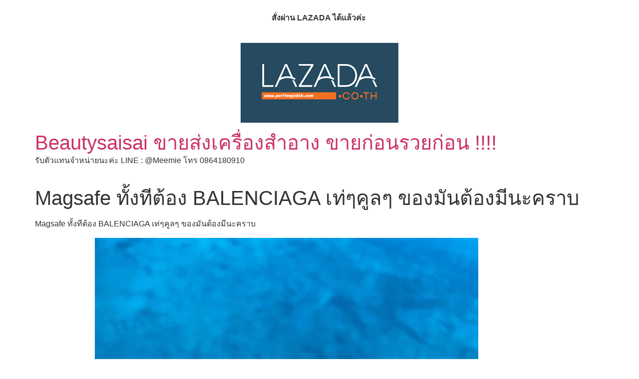

--- FILE ---
content_type: text/html; charset=UTF-8
request_url: https://beautysaisai.com/magsafe-%E0%B8%97%E0%B8%B1%E0%B9%89%E0%B8%87%E0%B8%97%E0%B8%B5%E0%B8%95%E0%B9%89%E0%B8%AD%E0%B8%87-balenciaga-%E0%B9%80%E0%B8%97%E0%B9%88%E0%B9%86%E0%B8%84%E0%B8%B9%E0%B8%A5%E0%B9%86-%E0%B8%82/
body_size: 14336
content:
<!doctype html>
<html lang="th" prefix="og: https://ogp.me/ns#">
<head>
	<meta charset="UTF-8">
	<meta name="viewport" content="width=device-width, initial-scale=1">
	<link rel="profile" href="https://gmpg.org/xfn/11">
	<script>window._wca = window._wca || [];</script>

<!-- Search Engine Optimization by Rank Math - https://rankmath.com/ -->
<title>Magsafe ทั้งทีต้อง BALENCIAGA เท่ๆคูลๆ ของมันต้องมีนะคราบ - Beautysaisai ขายส่งเครื่องสำอาง ขายก่อนรวยก่อน !!!!</title>
<meta name="description" content="Magsafe ทั้งทีต้อง BALENCIAGA เท่ๆคูลๆ ของมันต้องมีนะคราบ"/>
<meta name="robots" content="follow, index, max-snippet:-1, max-video-preview:-1, max-image-preview:large"/>
<link rel="canonical" href="https://beautysaisai.com/magsafe-%e0%b8%97%e0%b8%b1%e0%b9%89%e0%b8%87%e0%b8%97%e0%b8%b5%e0%b8%95%e0%b9%89%e0%b8%ad%e0%b8%87-balenciaga-%e0%b9%80%e0%b8%97%e0%b9%88%e0%b9%86%e0%b8%84%e0%b8%b9%e0%b8%a5%e0%b9%86-%e0%b8%82/" />
<meta property="og:locale" content="th_TH" />
<meta property="og:type" content="article" />
<meta property="og:title" content="Magsafe ทั้งทีต้อง BALENCIAGA เท่ๆคูลๆ ของมันต้องมีนะคราบ - Beautysaisai ขายส่งเครื่องสำอาง ขายก่อนรวยก่อน !!!!" />
<meta property="og:description" content="Magsafe ทั้งทีต้อง BALENCIAGA เท่ๆคูลๆ ของมันต้องมีนะคราบ" />
<meta property="og:url" content="https://beautysaisai.com/magsafe-%e0%b8%97%e0%b8%b1%e0%b9%89%e0%b8%87%e0%b8%97%e0%b8%b5%e0%b8%95%e0%b9%89%e0%b8%ad%e0%b8%87-balenciaga-%e0%b9%80%e0%b8%97%e0%b9%88%e0%b9%86%e0%b8%84%e0%b8%b9%e0%b8%a5%e0%b9%86-%e0%b8%82/" />
<meta property="og:site_name" content="Beautysaisai ขายส่งเครื่องสำอาง ขายก่อนรวยก่อน !!!!" />
<meta property="article:publisher" content="https://www.facebook.com/meemiewonder" />
<meta property="article:section" content="ไม่มีหมวดหมู่" />
<meta property="og:image" content="https://i0.wp.com/beautysaisai.com/wp-content/uploads/2022/10/image-1-34.jpg" />
<meta property="og:image:secure_url" content="https://i0.wp.com/beautysaisai.com/wp-content/uploads/2022/10/image-1-34.jpg" />
<meta property="og:image:width" content="768" />
<meta property="og:image:height" content="1024" />
<meta property="og:image:alt" content="Magsafe ทั้งทีต้อง BALENCIAGA เท่ๆคูลๆ ของมันต้องมีนะคราบ" />
<meta property="og:image:type" content="image/jpg" />
<meta property="article:published_time" content="2022-10-06T11:50:08+07:00" />
<meta name="twitter:card" content="summary_large_image" />
<meta name="twitter:title" content="Magsafe ทั้งทีต้อง BALENCIAGA เท่ๆคูลๆ ของมันต้องมีนะคราบ - Beautysaisai ขายส่งเครื่องสำอาง ขายก่อนรวยก่อน !!!!" />
<meta name="twitter:description" content="Magsafe ทั้งทีต้อง BALENCIAGA เท่ๆคูลๆ ของมันต้องมีนะคราบ" />
<meta name="twitter:site" content="@zhuangdetai" />
<meta name="twitter:creator" content="@zhuangdetai" />
<meta name="twitter:image" content="https://i0.wp.com/beautysaisai.com/wp-content/uploads/2022/10/image-1-34.jpg" />
<meta name="twitter:label1" content="Written by" />
<meta name="twitter:data1" content="ขายส่ง-ปลีกเครื่องสำอางค์ถูกกว่าสำเพ็งดอนเมือง2" />
<meta name="twitter:label2" content="Time to read" />
<meta name="twitter:data2" content="Less than a minute" />
<script type="application/ld+json" class="rank-math-schema">{"@context":"https://schema.org","@graph":[{"@type":"Organization","@id":"https://beautysaisai.com/#organization","name":"Beautysaisai \u0e02\u0e32\u0e22\u0e2a\u0e48\u0e07\u0e40\u0e04\u0e23\u0e37\u0e48\u0e2d\u0e07\u0e2a\u0e33\u0e2d\u0e32\u0e07 \u0e02\u0e32\u0e22\u0e01\u0e48\u0e2d\u0e19\u0e23\u0e27\u0e22\u0e01\u0e48\u0e2d\u0e19 !!!!","url":"https://beautysaisai.com","sameAs":["https://www.facebook.com/meemiewonder","https://twitter.com/zhuangdetai","https://instagram.com/meemiewonder/","https://www.pinterest.com/detaitee/%e0%b9%80%e0%b8%84%e0%b8%a3%e0%b8%ad%e0%b8%87%e0%b8%aa%e0%b8%b2%e0%b8%ad%e0%b8%b2%e0%b8%87%e0%b8%84-%e0%b8%9a%e0%b8%9a%e0%b8%84%e0%b8%a3%e0%b8%a1-%e0%b8%8b%e0%b8%8b%e0%b8%84%e0%b8%a3%e0%b8%a1-%e0%b9%81%e0%b8%9b%e0%b8%87%e0%b8%9e%e0%b8%9f-%e0%b9%81%e0%b8%9b%e0%b8%87%e0%b9%80%e0%b8%84%e0%b8%81/","https://www.youtube.com/channel/UCOVBwZDYwEnBgFLDr5Wnubg/videos"]},{"@type":"WebSite","@id":"https://beautysaisai.com/#website","url":"https://beautysaisai.com","name":"Beautysaisai \u0e02\u0e32\u0e22\u0e2a\u0e48\u0e07\u0e40\u0e04\u0e23\u0e37\u0e48\u0e2d\u0e07\u0e2a\u0e33\u0e2d\u0e32\u0e07 \u0e02\u0e32\u0e22\u0e01\u0e48\u0e2d\u0e19\u0e23\u0e27\u0e22\u0e01\u0e48\u0e2d\u0e19 !!!!","publisher":{"@id":"https://beautysaisai.com/#organization"},"inLanguage":"th"},{"@type":"ImageObject","@id":"https://i0.wp.com/beautysaisai.com/wp-content/uploads/2022/10/image-1-34.jpg?fit=768%2C1024&amp;ssl=1","url":"https://i0.wp.com/beautysaisai.com/wp-content/uploads/2022/10/image-1-34.jpg?fit=768%2C1024&amp;ssl=1","width":"768","height":"1024","inLanguage":"th"},{"@type":"WebPage","@id":"https://beautysaisai.com/magsafe-%e0%b8%97%e0%b8%b1%e0%b9%89%e0%b8%87%e0%b8%97%e0%b8%b5%e0%b8%95%e0%b9%89%e0%b8%ad%e0%b8%87-balenciaga-%e0%b9%80%e0%b8%97%e0%b9%88%e0%b9%86%e0%b8%84%e0%b8%b9%e0%b8%a5%e0%b9%86-%e0%b8%82/#webpage","url":"https://beautysaisai.com/magsafe-%e0%b8%97%e0%b8%b1%e0%b9%89%e0%b8%87%e0%b8%97%e0%b8%b5%e0%b8%95%e0%b9%89%e0%b8%ad%e0%b8%87-balenciaga-%e0%b9%80%e0%b8%97%e0%b9%88%e0%b9%86%e0%b8%84%e0%b8%b9%e0%b8%a5%e0%b9%86-%e0%b8%82/","name":"Magsafe \u0e17\u0e31\u0e49\u0e07\u0e17\u0e35\u0e15\u0e49\u0e2d\u0e07 BALENCIAGA \u0e40\u0e17\u0e48\u0e46\u0e04\u0e39\u0e25\u0e46 \u0e02\u0e2d\u0e07\u0e21\u0e31\u0e19\u0e15\u0e49\u0e2d\u0e07\u0e21\u0e35\u0e19\u0e30\u0e04\u0e23\u0e32\u0e1a - Beautysaisai \u0e02\u0e32\u0e22\u0e2a\u0e48\u0e07\u0e40\u0e04\u0e23\u0e37\u0e48\u0e2d\u0e07\u0e2a\u0e33\u0e2d\u0e32\u0e07 \u0e02\u0e32\u0e22\u0e01\u0e48\u0e2d\u0e19\u0e23\u0e27\u0e22\u0e01\u0e48\u0e2d\u0e19 !!!!","datePublished":"2022-10-06T11:50:08+07:00","dateModified":"2022-10-06T11:50:08+07:00","isPartOf":{"@id":"https://beautysaisai.com/#website"},"primaryImageOfPage":{"@id":"https://i0.wp.com/beautysaisai.com/wp-content/uploads/2022/10/image-1-34.jpg?fit=768%2C1024&amp;ssl=1"},"inLanguage":"th"},{"@type":"Person","@id":"https://beautysaisai.com/magsafe-%e0%b8%97%e0%b8%b1%e0%b9%89%e0%b8%87%e0%b8%97%e0%b8%b5%e0%b8%95%e0%b9%89%e0%b8%ad%e0%b8%87-balenciaga-%e0%b9%80%e0%b8%97%e0%b9%88%e0%b9%86%e0%b8%84%e0%b8%b9%e0%b8%a5%e0%b9%86-%e0%b8%82/#author","name":"\u0e02\u0e32\u0e22\u0e2a\u0e48\u0e07-\u0e1b\u0e25\u0e35\u0e01\u0e40\u0e04\u0e23\u0e37\u0e48\u0e2d\u0e07\u0e2a\u0e33\u0e2d\u0e32\u0e07\u0e04\u0e4c\u0e16\u0e39\u0e01\u0e01\u0e27\u0e48\u0e32\u0e2a\u0e33\u0e40\u0e1e\u0e47\u0e07\u0e14\u0e2d\u0e19\u0e40\u0e21\u0e37\u0e2d\u0e072","image":{"@type":"ImageObject","@id":"https://secure.gravatar.com/avatar/d7bb4e534473b472ce75ce5fcc37442a119e3e1bc30e5d1fd8b4dc52586c0282?s=96&amp;d=blank&amp;r=g","url":"https://secure.gravatar.com/avatar/d7bb4e534473b472ce75ce5fcc37442a119e3e1bc30e5d1fd8b4dc52586c0282?s=96&amp;d=blank&amp;r=g","caption":"\u0e02\u0e32\u0e22\u0e2a\u0e48\u0e07-\u0e1b\u0e25\u0e35\u0e01\u0e40\u0e04\u0e23\u0e37\u0e48\u0e2d\u0e07\u0e2a\u0e33\u0e2d\u0e32\u0e07\u0e04\u0e4c\u0e16\u0e39\u0e01\u0e01\u0e27\u0e48\u0e32\u0e2a\u0e33\u0e40\u0e1e\u0e47\u0e07\u0e14\u0e2d\u0e19\u0e40\u0e21\u0e37\u0e2d\u0e072","inLanguage":"th"},"sameAs":["http://beautysaisai.com/"],"worksFor":{"@id":"https://beautysaisai.com/#organization"}},{"@type":"BlogPosting","headline":"Magsafe \u0e17\u0e31\u0e49\u0e07\u0e17\u0e35\u0e15\u0e49\u0e2d\u0e07 BALENCIAGA \u0e40\u0e17\u0e48\u0e46\u0e04\u0e39\u0e25\u0e46 \u0e02\u0e2d\u0e07\u0e21\u0e31\u0e19\u0e15\u0e49\u0e2d\u0e07\u0e21\u0e35\u0e19\u0e30\u0e04\u0e23\u0e32\u0e1a - Beautysaisai \u0e02\u0e32\u0e22\u0e2a\u0e48\u0e07\u0e40\u0e04\u0e23\u0e37\u0e48\u0e2d\u0e07\u0e2a\u0e33\u0e2d\u0e32\u0e07 \u0e02\u0e32\u0e22\u0e01\u0e48\u0e2d\u0e19\u0e23\u0e27\u0e22\u0e01\u0e48\u0e2d\u0e19","datePublished":"2022-10-06T11:50:08+07:00","dateModified":"2022-10-06T11:50:08+07:00","author":{"@id":"https://beautysaisai.com/magsafe-%e0%b8%97%e0%b8%b1%e0%b9%89%e0%b8%87%e0%b8%97%e0%b8%b5%e0%b8%95%e0%b9%89%e0%b8%ad%e0%b8%87-balenciaga-%e0%b9%80%e0%b8%97%e0%b9%88%e0%b9%86%e0%b8%84%e0%b8%b9%e0%b8%a5%e0%b9%86-%e0%b8%82/#author","name":"\u0e02\u0e32\u0e22\u0e2a\u0e48\u0e07-\u0e1b\u0e25\u0e35\u0e01\u0e40\u0e04\u0e23\u0e37\u0e48\u0e2d\u0e07\u0e2a\u0e33\u0e2d\u0e32\u0e07\u0e04\u0e4c\u0e16\u0e39\u0e01\u0e01\u0e27\u0e48\u0e32\u0e2a\u0e33\u0e40\u0e1e\u0e47\u0e07\u0e14\u0e2d\u0e19\u0e40\u0e21\u0e37\u0e2d\u0e072"},"publisher":{"@id":"https://beautysaisai.com/#organization"},"description":"Magsafe \u0e17\u0e31\u0e49\u0e07\u0e17\u0e35\u0e15\u0e49\u0e2d\u0e07 BALENCIAGA \u0e40\u0e17\u0e48\u0e46\u0e04\u0e39\u0e25\u0e46 \u0e02\u0e2d\u0e07\u0e21\u0e31\u0e19\u0e15\u0e49\u0e2d\u0e07\u0e21\u0e35\u0e19\u0e30\u0e04\u0e23\u0e32\u0e1a","name":"Magsafe \u0e17\u0e31\u0e49\u0e07\u0e17\u0e35\u0e15\u0e49\u0e2d\u0e07 BALENCIAGA \u0e40\u0e17\u0e48\u0e46\u0e04\u0e39\u0e25\u0e46 \u0e02\u0e2d\u0e07\u0e21\u0e31\u0e19\u0e15\u0e49\u0e2d\u0e07\u0e21\u0e35\u0e19\u0e30\u0e04\u0e23\u0e32\u0e1a - Beautysaisai \u0e02\u0e32\u0e22\u0e2a\u0e48\u0e07\u0e40\u0e04\u0e23\u0e37\u0e48\u0e2d\u0e07\u0e2a\u0e33\u0e2d\u0e32\u0e07 \u0e02\u0e32\u0e22\u0e01\u0e48\u0e2d\u0e19\u0e23\u0e27\u0e22\u0e01\u0e48\u0e2d\u0e19","@id":"https://beautysaisai.com/magsafe-%e0%b8%97%e0%b8%b1%e0%b9%89%e0%b8%87%e0%b8%97%e0%b8%b5%e0%b8%95%e0%b9%89%e0%b8%ad%e0%b8%87-balenciaga-%e0%b9%80%e0%b8%97%e0%b9%88%e0%b9%86%e0%b8%84%e0%b8%b9%e0%b8%a5%e0%b9%86-%e0%b8%82/#richSnippet","isPartOf":{"@id":"https://beautysaisai.com/magsafe-%e0%b8%97%e0%b8%b1%e0%b9%89%e0%b8%87%e0%b8%97%e0%b8%b5%e0%b8%95%e0%b9%89%e0%b8%ad%e0%b8%87-balenciaga-%e0%b9%80%e0%b8%97%e0%b9%88%e0%b9%86%e0%b8%84%e0%b8%b9%e0%b8%a5%e0%b9%86-%e0%b8%82/#webpage"},"image":{"@id":"https://i0.wp.com/beautysaisai.com/wp-content/uploads/2022/10/image-1-34.jpg?fit=768%2C1024&amp;ssl=1"},"inLanguage":"th","mainEntityOfPage":{"@id":"https://beautysaisai.com/magsafe-%e0%b8%97%e0%b8%b1%e0%b9%89%e0%b8%87%e0%b8%97%e0%b8%b5%e0%b8%95%e0%b9%89%e0%b8%ad%e0%b8%87-balenciaga-%e0%b9%80%e0%b8%97%e0%b9%88%e0%b9%86%e0%b8%84%e0%b8%b9%e0%b8%a5%e0%b9%86-%e0%b8%82/#webpage"}}]}</script>
<!-- /Rank Math WordPress SEO plugin -->

<link rel='dns-prefetch' href='//stats.wp.com' />
<link rel='dns-prefetch' href='//jetpack.wordpress.com' />
<link rel='dns-prefetch' href='//s0.wp.com' />
<link rel='dns-prefetch' href='//public-api.wordpress.com' />
<link rel='dns-prefetch' href='//0.gravatar.com' />
<link rel='dns-prefetch' href='//1.gravatar.com' />
<link rel='dns-prefetch' href='//2.gravatar.com' />
<link rel='preconnect' href='//i0.wp.com' />
<link rel='preconnect' href='//c0.wp.com' />
<link rel="alternate" type="application/rss+xml" title="Beautysaisai ขายส่งเครื่องสำอาง  ขายก่อนรวยก่อน !!!! &raquo; ฟีด" href="https://beautysaisai.com/feed/" />
<link rel="alternate" type="application/rss+xml" title="Beautysaisai ขายส่งเครื่องสำอาง  ขายก่อนรวยก่อน !!!! &raquo; ฟีดความเห็น" href="https://beautysaisai.com/comments/feed/" />
<link rel="alternate" title="oEmbed (JSON)" type="application/json+oembed" href="https://beautysaisai.com/wp-json/oembed/1.0/embed?url=https%3A%2F%2Fbeautysaisai.com%2Fmagsafe-%25e0%25b8%2597%25e0%25b8%25b1%25e0%25b9%2589%25e0%25b8%2587%25e0%25b8%2597%25e0%25b8%25b5%25e0%25b8%2595%25e0%25b9%2589%25e0%25b8%25ad%25e0%25b8%2587-balenciaga-%25e0%25b9%2580%25e0%25b8%2597%25e0%25b9%2588%25e0%25b9%2586%25e0%25b8%2584%25e0%25b8%25b9%25e0%25b8%25a5%25e0%25b9%2586-%25e0%25b8%2582%2F" />
<link rel="alternate" title="oEmbed (XML)" type="text/xml+oembed" href="https://beautysaisai.com/wp-json/oembed/1.0/embed?url=https%3A%2F%2Fbeautysaisai.com%2Fmagsafe-%25e0%25b8%2597%25e0%25b8%25b1%25e0%25b9%2589%25e0%25b8%2587%25e0%25b8%2597%25e0%25b8%25b5%25e0%25b8%2595%25e0%25b9%2589%25e0%25b8%25ad%25e0%25b8%2587-balenciaga-%25e0%25b9%2580%25e0%25b8%2597%25e0%25b9%2588%25e0%25b9%2586%25e0%25b8%2584%25e0%25b8%25b9%25e0%25b8%25a5%25e0%25b9%2586-%25e0%25b8%2582%2F&#038;format=xml" />
<style id='wp-img-auto-sizes-contain-inline-css'>
img:is([sizes=auto i],[sizes^="auto," i]){contain-intrinsic-size:3000px 1500px}
/*# sourceURL=wp-img-auto-sizes-contain-inline-css */
</style>
<link rel='stylesheet' id='jetpack_related-posts-css' href='https://c0.wp.com/p/jetpack/15.4/modules/related-posts/related-posts.css' media='all' />
<style id='wp-emoji-styles-inline-css'>

	img.wp-smiley, img.emoji {
		display: inline !important;
		border: none !important;
		box-shadow: none !important;
		height: 1em !important;
		width: 1em !important;
		margin: 0 0.07em !important;
		vertical-align: -0.1em !important;
		background: none !important;
		padding: 0 !important;
	}
/*# sourceURL=wp-emoji-styles-inline-css */
</style>
<style id='wp-block-library-inline-css'>
:root{--wp-block-synced-color:#7a00df;--wp-block-synced-color--rgb:122,0,223;--wp-bound-block-color:var(--wp-block-synced-color);--wp-editor-canvas-background:#ddd;--wp-admin-theme-color:#007cba;--wp-admin-theme-color--rgb:0,124,186;--wp-admin-theme-color-darker-10:#006ba1;--wp-admin-theme-color-darker-10--rgb:0,107,160.5;--wp-admin-theme-color-darker-20:#005a87;--wp-admin-theme-color-darker-20--rgb:0,90,135;--wp-admin-border-width-focus:2px}@media (min-resolution:192dpi){:root{--wp-admin-border-width-focus:1.5px}}.wp-element-button{cursor:pointer}:root .has-very-light-gray-background-color{background-color:#eee}:root .has-very-dark-gray-background-color{background-color:#313131}:root .has-very-light-gray-color{color:#eee}:root .has-very-dark-gray-color{color:#313131}:root .has-vivid-green-cyan-to-vivid-cyan-blue-gradient-background{background:linear-gradient(135deg,#00d084,#0693e3)}:root .has-purple-crush-gradient-background{background:linear-gradient(135deg,#34e2e4,#4721fb 50%,#ab1dfe)}:root .has-hazy-dawn-gradient-background{background:linear-gradient(135deg,#faaca8,#dad0ec)}:root .has-subdued-olive-gradient-background{background:linear-gradient(135deg,#fafae1,#67a671)}:root .has-atomic-cream-gradient-background{background:linear-gradient(135deg,#fdd79a,#004a59)}:root .has-nightshade-gradient-background{background:linear-gradient(135deg,#330968,#31cdcf)}:root .has-midnight-gradient-background{background:linear-gradient(135deg,#020381,#2874fc)}:root{--wp--preset--font-size--normal:16px;--wp--preset--font-size--huge:42px}.has-regular-font-size{font-size:1em}.has-larger-font-size{font-size:2.625em}.has-normal-font-size{font-size:var(--wp--preset--font-size--normal)}.has-huge-font-size{font-size:var(--wp--preset--font-size--huge)}.has-text-align-center{text-align:center}.has-text-align-left{text-align:left}.has-text-align-right{text-align:right}.has-fit-text{white-space:nowrap!important}#end-resizable-editor-section{display:none}.aligncenter{clear:both}.items-justified-left{justify-content:flex-start}.items-justified-center{justify-content:center}.items-justified-right{justify-content:flex-end}.items-justified-space-between{justify-content:space-between}.screen-reader-text{border:0;clip-path:inset(50%);height:1px;margin:-1px;overflow:hidden;padding:0;position:absolute;width:1px;word-wrap:normal!important}.screen-reader-text:focus{background-color:#ddd;clip-path:none;color:#444;display:block;font-size:1em;height:auto;left:5px;line-height:normal;padding:15px 23px 14px;text-decoration:none;top:5px;width:auto;z-index:100000}html :where(.has-border-color){border-style:solid}html :where([style*=border-top-color]){border-top-style:solid}html :where([style*=border-right-color]){border-right-style:solid}html :where([style*=border-bottom-color]){border-bottom-style:solid}html :where([style*=border-left-color]){border-left-style:solid}html :where([style*=border-width]){border-style:solid}html :where([style*=border-top-width]){border-top-style:solid}html :where([style*=border-right-width]){border-right-style:solid}html :where([style*=border-bottom-width]){border-bottom-style:solid}html :where([style*=border-left-width]){border-left-style:solid}html :where(img[class*=wp-image-]){height:auto;max-width:100%}:where(figure){margin:0 0 1em}html :where(.is-position-sticky){--wp-admin--admin-bar--position-offset:var(--wp-admin--admin-bar--height,0px)}@media screen and (max-width:600px){html :where(.is-position-sticky){--wp-admin--admin-bar--position-offset:0px}}

/*# sourceURL=wp-block-library-inline-css */
</style><style id='global-styles-inline-css'>
:root{--wp--preset--aspect-ratio--square: 1;--wp--preset--aspect-ratio--4-3: 4/3;--wp--preset--aspect-ratio--3-4: 3/4;--wp--preset--aspect-ratio--3-2: 3/2;--wp--preset--aspect-ratio--2-3: 2/3;--wp--preset--aspect-ratio--16-9: 16/9;--wp--preset--aspect-ratio--9-16: 9/16;--wp--preset--color--black: #000000;--wp--preset--color--cyan-bluish-gray: #abb8c3;--wp--preset--color--white: #ffffff;--wp--preset--color--pale-pink: #f78da7;--wp--preset--color--vivid-red: #cf2e2e;--wp--preset--color--luminous-vivid-orange: #ff6900;--wp--preset--color--luminous-vivid-amber: #fcb900;--wp--preset--color--light-green-cyan: #7bdcb5;--wp--preset--color--vivid-green-cyan: #00d084;--wp--preset--color--pale-cyan-blue: #8ed1fc;--wp--preset--color--vivid-cyan-blue: #0693e3;--wp--preset--color--vivid-purple: #9b51e0;--wp--preset--gradient--vivid-cyan-blue-to-vivid-purple: linear-gradient(135deg,rgb(6,147,227) 0%,rgb(155,81,224) 100%);--wp--preset--gradient--light-green-cyan-to-vivid-green-cyan: linear-gradient(135deg,rgb(122,220,180) 0%,rgb(0,208,130) 100%);--wp--preset--gradient--luminous-vivid-amber-to-luminous-vivid-orange: linear-gradient(135deg,rgb(252,185,0) 0%,rgb(255,105,0) 100%);--wp--preset--gradient--luminous-vivid-orange-to-vivid-red: linear-gradient(135deg,rgb(255,105,0) 0%,rgb(207,46,46) 100%);--wp--preset--gradient--very-light-gray-to-cyan-bluish-gray: linear-gradient(135deg,rgb(238,238,238) 0%,rgb(169,184,195) 100%);--wp--preset--gradient--cool-to-warm-spectrum: linear-gradient(135deg,rgb(74,234,220) 0%,rgb(151,120,209) 20%,rgb(207,42,186) 40%,rgb(238,44,130) 60%,rgb(251,105,98) 80%,rgb(254,248,76) 100%);--wp--preset--gradient--blush-light-purple: linear-gradient(135deg,rgb(255,206,236) 0%,rgb(152,150,240) 100%);--wp--preset--gradient--blush-bordeaux: linear-gradient(135deg,rgb(254,205,165) 0%,rgb(254,45,45) 50%,rgb(107,0,62) 100%);--wp--preset--gradient--luminous-dusk: linear-gradient(135deg,rgb(255,203,112) 0%,rgb(199,81,192) 50%,rgb(65,88,208) 100%);--wp--preset--gradient--pale-ocean: linear-gradient(135deg,rgb(255,245,203) 0%,rgb(182,227,212) 50%,rgb(51,167,181) 100%);--wp--preset--gradient--electric-grass: linear-gradient(135deg,rgb(202,248,128) 0%,rgb(113,206,126) 100%);--wp--preset--gradient--midnight: linear-gradient(135deg,rgb(2,3,129) 0%,rgb(40,116,252) 100%);--wp--preset--font-size--small: 13px;--wp--preset--font-size--medium: 20px;--wp--preset--font-size--large: 36px;--wp--preset--font-size--x-large: 42px;--wp--preset--spacing--20: 0.44rem;--wp--preset--spacing--30: 0.67rem;--wp--preset--spacing--40: 1rem;--wp--preset--spacing--50: 1.5rem;--wp--preset--spacing--60: 2.25rem;--wp--preset--spacing--70: 3.38rem;--wp--preset--spacing--80: 5.06rem;--wp--preset--shadow--natural: 6px 6px 9px rgba(0, 0, 0, 0.2);--wp--preset--shadow--deep: 12px 12px 50px rgba(0, 0, 0, 0.4);--wp--preset--shadow--sharp: 6px 6px 0px rgba(0, 0, 0, 0.2);--wp--preset--shadow--outlined: 6px 6px 0px -3px rgb(255, 255, 255), 6px 6px rgb(0, 0, 0);--wp--preset--shadow--crisp: 6px 6px 0px rgb(0, 0, 0);}:root { --wp--style--global--content-size: 800px;--wp--style--global--wide-size: 1200px; }:where(body) { margin: 0; }.wp-site-blocks > .alignleft { float: left; margin-right: 2em; }.wp-site-blocks > .alignright { float: right; margin-left: 2em; }.wp-site-blocks > .aligncenter { justify-content: center; margin-left: auto; margin-right: auto; }:where(.wp-site-blocks) > * { margin-block-start: 24px; margin-block-end: 0; }:where(.wp-site-blocks) > :first-child { margin-block-start: 0; }:where(.wp-site-blocks) > :last-child { margin-block-end: 0; }:root { --wp--style--block-gap: 24px; }:root :where(.is-layout-flow) > :first-child{margin-block-start: 0;}:root :where(.is-layout-flow) > :last-child{margin-block-end: 0;}:root :where(.is-layout-flow) > *{margin-block-start: 24px;margin-block-end: 0;}:root :where(.is-layout-constrained) > :first-child{margin-block-start: 0;}:root :where(.is-layout-constrained) > :last-child{margin-block-end: 0;}:root :where(.is-layout-constrained) > *{margin-block-start: 24px;margin-block-end: 0;}:root :where(.is-layout-flex){gap: 24px;}:root :where(.is-layout-grid){gap: 24px;}.is-layout-flow > .alignleft{float: left;margin-inline-start: 0;margin-inline-end: 2em;}.is-layout-flow > .alignright{float: right;margin-inline-start: 2em;margin-inline-end: 0;}.is-layout-flow > .aligncenter{margin-left: auto !important;margin-right: auto !important;}.is-layout-constrained > .alignleft{float: left;margin-inline-start: 0;margin-inline-end: 2em;}.is-layout-constrained > .alignright{float: right;margin-inline-start: 2em;margin-inline-end: 0;}.is-layout-constrained > .aligncenter{margin-left: auto !important;margin-right: auto !important;}.is-layout-constrained > :where(:not(.alignleft):not(.alignright):not(.alignfull)){max-width: var(--wp--style--global--content-size);margin-left: auto !important;margin-right: auto !important;}.is-layout-constrained > .alignwide{max-width: var(--wp--style--global--wide-size);}body .is-layout-flex{display: flex;}.is-layout-flex{flex-wrap: wrap;align-items: center;}.is-layout-flex > :is(*, div){margin: 0;}body .is-layout-grid{display: grid;}.is-layout-grid > :is(*, div){margin: 0;}body{padding-top: 0px;padding-right: 0px;padding-bottom: 0px;padding-left: 0px;}a:where(:not(.wp-element-button)){text-decoration: underline;}:root :where(.wp-element-button, .wp-block-button__link){background-color: #32373c;border-width: 0;color: #fff;font-family: inherit;font-size: inherit;font-style: inherit;font-weight: inherit;letter-spacing: inherit;line-height: inherit;padding-top: calc(0.667em + 2px);padding-right: calc(1.333em + 2px);padding-bottom: calc(0.667em + 2px);padding-left: calc(1.333em + 2px);text-decoration: none;text-transform: inherit;}.has-black-color{color: var(--wp--preset--color--black) !important;}.has-cyan-bluish-gray-color{color: var(--wp--preset--color--cyan-bluish-gray) !important;}.has-white-color{color: var(--wp--preset--color--white) !important;}.has-pale-pink-color{color: var(--wp--preset--color--pale-pink) !important;}.has-vivid-red-color{color: var(--wp--preset--color--vivid-red) !important;}.has-luminous-vivid-orange-color{color: var(--wp--preset--color--luminous-vivid-orange) !important;}.has-luminous-vivid-amber-color{color: var(--wp--preset--color--luminous-vivid-amber) !important;}.has-light-green-cyan-color{color: var(--wp--preset--color--light-green-cyan) !important;}.has-vivid-green-cyan-color{color: var(--wp--preset--color--vivid-green-cyan) !important;}.has-pale-cyan-blue-color{color: var(--wp--preset--color--pale-cyan-blue) !important;}.has-vivid-cyan-blue-color{color: var(--wp--preset--color--vivid-cyan-blue) !important;}.has-vivid-purple-color{color: var(--wp--preset--color--vivid-purple) !important;}.has-black-background-color{background-color: var(--wp--preset--color--black) !important;}.has-cyan-bluish-gray-background-color{background-color: var(--wp--preset--color--cyan-bluish-gray) !important;}.has-white-background-color{background-color: var(--wp--preset--color--white) !important;}.has-pale-pink-background-color{background-color: var(--wp--preset--color--pale-pink) !important;}.has-vivid-red-background-color{background-color: var(--wp--preset--color--vivid-red) !important;}.has-luminous-vivid-orange-background-color{background-color: var(--wp--preset--color--luminous-vivid-orange) !important;}.has-luminous-vivid-amber-background-color{background-color: var(--wp--preset--color--luminous-vivid-amber) !important;}.has-light-green-cyan-background-color{background-color: var(--wp--preset--color--light-green-cyan) !important;}.has-vivid-green-cyan-background-color{background-color: var(--wp--preset--color--vivid-green-cyan) !important;}.has-pale-cyan-blue-background-color{background-color: var(--wp--preset--color--pale-cyan-blue) !important;}.has-vivid-cyan-blue-background-color{background-color: var(--wp--preset--color--vivid-cyan-blue) !important;}.has-vivid-purple-background-color{background-color: var(--wp--preset--color--vivid-purple) !important;}.has-black-border-color{border-color: var(--wp--preset--color--black) !important;}.has-cyan-bluish-gray-border-color{border-color: var(--wp--preset--color--cyan-bluish-gray) !important;}.has-white-border-color{border-color: var(--wp--preset--color--white) !important;}.has-pale-pink-border-color{border-color: var(--wp--preset--color--pale-pink) !important;}.has-vivid-red-border-color{border-color: var(--wp--preset--color--vivid-red) !important;}.has-luminous-vivid-orange-border-color{border-color: var(--wp--preset--color--luminous-vivid-orange) !important;}.has-luminous-vivid-amber-border-color{border-color: var(--wp--preset--color--luminous-vivid-amber) !important;}.has-light-green-cyan-border-color{border-color: var(--wp--preset--color--light-green-cyan) !important;}.has-vivid-green-cyan-border-color{border-color: var(--wp--preset--color--vivid-green-cyan) !important;}.has-pale-cyan-blue-border-color{border-color: var(--wp--preset--color--pale-cyan-blue) !important;}.has-vivid-cyan-blue-border-color{border-color: var(--wp--preset--color--vivid-cyan-blue) !important;}.has-vivid-purple-border-color{border-color: var(--wp--preset--color--vivid-purple) !important;}.has-vivid-cyan-blue-to-vivid-purple-gradient-background{background: var(--wp--preset--gradient--vivid-cyan-blue-to-vivid-purple) !important;}.has-light-green-cyan-to-vivid-green-cyan-gradient-background{background: var(--wp--preset--gradient--light-green-cyan-to-vivid-green-cyan) !important;}.has-luminous-vivid-amber-to-luminous-vivid-orange-gradient-background{background: var(--wp--preset--gradient--luminous-vivid-amber-to-luminous-vivid-orange) !important;}.has-luminous-vivid-orange-to-vivid-red-gradient-background{background: var(--wp--preset--gradient--luminous-vivid-orange-to-vivid-red) !important;}.has-very-light-gray-to-cyan-bluish-gray-gradient-background{background: var(--wp--preset--gradient--very-light-gray-to-cyan-bluish-gray) !important;}.has-cool-to-warm-spectrum-gradient-background{background: var(--wp--preset--gradient--cool-to-warm-spectrum) !important;}.has-blush-light-purple-gradient-background{background: var(--wp--preset--gradient--blush-light-purple) !important;}.has-blush-bordeaux-gradient-background{background: var(--wp--preset--gradient--blush-bordeaux) !important;}.has-luminous-dusk-gradient-background{background: var(--wp--preset--gradient--luminous-dusk) !important;}.has-pale-ocean-gradient-background{background: var(--wp--preset--gradient--pale-ocean) !important;}.has-electric-grass-gradient-background{background: var(--wp--preset--gradient--electric-grass) !important;}.has-midnight-gradient-background{background: var(--wp--preset--gradient--midnight) !important;}.has-small-font-size{font-size: var(--wp--preset--font-size--small) !important;}.has-medium-font-size{font-size: var(--wp--preset--font-size--medium) !important;}.has-large-font-size{font-size: var(--wp--preset--font-size--large) !important;}.has-x-large-font-size{font-size: var(--wp--preset--font-size--x-large) !important;}
/*# sourceURL=global-styles-inline-css */
</style>

<link rel='stylesheet' id='woocommerce-layout-css' href='https://c0.wp.com/p/woocommerce/10.4.3/assets/css/woocommerce-layout.css' media='all' />
<style id='woocommerce-layout-inline-css'>

	.infinite-scroll .woocommerce-pagination {
		display: none;
	}
/*# sourceURL=woocommerce-layout-inline-css */
</style>
<link rel='stylesheet' id='woocommerce-smallscreen-css' href='https://c0.wp.com/p/woocommerce/10.4.3/assets/css/woocommerce-smallscreen.css' media='only screen and (max-width: 768px)' />
<link rel='stylesheet' id='woocommerce-general-css' href='https://c0.wp.com/p/woocommerce/10.4.3/assets/css/woocommerce.css' media='all' />
<style id='woocommerce-inline-inline-css'>
.woocommerce form .form-row .required { visibility: visible; }
/*# sourceURL=woocommerce-inline-inline-css */
</style>
<link rel='stylesheet' id='hello-elementor-css' href='https://beautysaisai.com/wp-content/themes/hello-elementor/assets/css/reset.css?ver=3.4.5' media='all' />
<link rel='stylesheet' id='hello-elementor-theme-style-css' href='https://beautysaisai.com/wp-content/themes/hello-elementor/assets/css/theme.css?ver=3.4.5' media='all' />
<link rel='stylesheet' id='hello-elementor-header-footer-css' href='https://beautysaisai.com/wp-content/themes/hello-elementor/assets/css/header-footer.css?ver=3.4.5' media='all' />
<link rel='stylesheet' id='sharedaddy-css' href='https://c0.wp.com/p/jetpack/15.4/modules/sharedaddy/sharing.css' media='all' />
<link rel='stylesheet' id='social-logos-css' href='https://c0.wp.com/p/jetpack/15.4/_inc/social-logos/social-logos.min.css' media='all' />
<script id="jetpack_related-posts-js-extra">
var related_posts_js_options = {"post_heading":"h4"};
//# sourceURL=jetpack_related-posts-js-extra
</script>
<script src="https://c0.wp.com/p/jetpack/15.4/_inc/build/related-posts/related-posts.min.js" id="jetpack_related-posts-js"></script>
<script src="https://c0.wp.com/c/6.9/wp-includes/js/jquery/jquery.min.js" id="jquery-core-js"></script>
<script src="https://c0.wp.com/c/6.9/wp-includes/js/jquery/jquery-migrate.min.js" id="jquery-migrate-js"></script>
<script src="https://c0.wp.com/p/woocommerce/10.4.3/assets/js/jquery-blockui/jquery.blockUI.min.js" id="wc-jquery-blockui-js" defer data-wp-strategy="defer"></script>
<script id="wc-add-to-cart-js-extra">
var wc_add_to_cart_params = {"ajax_url":"/wp-admin/admin-ajax.php","wc_ajax_url":"/?wc-ajax=%%endpoint%%","i18n_view_cart":"\u0e14\u0e39\u0e15\u0e30\u0e01\u0e23\u0e49\u0e32\u0e2a\u0e34\u0e19\u0e04\u0e49\u0e32","cart_url":"https://beautysaisai.com/cart/","is_cart":"","cart_redirect_after_add":"no"};
//# sourceURL=wc-add-to-cart-js-extra
</script>
<script src="https://c0.wp.com/p/woocommerce/10.4.3/assets/js/frontend/add-to-cart.min.js" id="wc-add-to-cart-js" defer data-wp-strategy="defer"></script>
<script src="https://c0.wp.com/p/woocommerce/10.4.3/assets/js/js-cookie/js.cookie.min.js" id="wc-js-cookie-js" defer data-wp-strategy="defer"></script>
<script id="woocommerce-js-extra">
var woocommerce_params = {"ajax_url":"/wp-admin/admin-ajax.php","wc_ajax_url":"/?wc-ajax=%%endpoint%%","i18n_password_show":"Show password","i18n_password_hide":"Hide password"};
//# sourceURL=woocommerce-js-extra
</script>
<script src="https://c0.wp.com/p/woocommerce/10.4.3/assets/js/frontend/woocommerce.min.js" id="woocommerce-js" defer data-wp-strategy="defer"></script>
<script src="https://stats.wp.com/s-202603.js" id="woocommerce-analytics-js" defer data-wp-strategy="defer"></script>
<link rel="https://api.w.org/" href="https://beautysaisai.com/wp-json/" /><link rel="alternate" title="JSON" type="application/json" href="https://beautysaisai.com/wp-json/wp/v2/posts/17775" /><link rel="EditURI" type="application/rsd+xml" title="RSD" href="https://beautysaisai.com/xmlrpc.php?rsd" />
<meta name="generator" content="WordPress 6.9" />
<link rel='shortlink' href='https://beautysaisai.com/?p=17775' />
	<style>img#wpstats{display:none}</style>
		<meta name="description" content="Magsafe ทั้งทีต้อง BALENCIAGA เท่ๆคูลๆ ของมันต้องมีนะคราบ">
	<noscript><style>.woocommerce-product-gallery{ opacity: 1 !important; }</style></noscript>
	<br/>
<center><p style="text-align: center;"><strong>สั่งผ่าน LAZADA ได้แล้วค่ะ </strong></p>
<br/><a href="https://www.lazada.co.th/shop/meemieshop/?langFlag=th&pageTypeId=1"><img class="aligncenter" src="https://beautysaisai.com/wp-content/uploads/2019/06/%E0%B8%A7%E0%B8%99%E0%B9%8C%E0%B9%82%E0%B8%AB%E0%B8%A5%E0%B8%94.png" /></a>
  </center>


<!-- Facebook Pixel Code -->
<script>
!function(f,b,e,v,n,t,s)
{if(f.fbq)return;n=f.fbq=function(){n.callMethod?
n.callMethod.apply(n,arguments):n.queue.push(arguments)};
if(!f._fbq)f._fbq=n;n.push=n;n.loaded=!0;n.version='2.0';
n.queue=[];t=b.createElement(e);t.async=!0;
t.src=v;s=b.getElementsByTagName(e)[0];
s.parentNode.insertBefore(t,s)}(window, document,'script',
'https://connect.facebook.net/en_US/fbevents.js');
fbq('init', '433821256825445');
fbq('track', 'PageView');
</script>
<noscript><img height="1" width="1" style="display:none"
src="https://www.facebook.com/tr?id=433821256825445&ev=PageView&noscript=1"
/></noscript>
<!-- End Facebook Pixel Code --><link rel="icon" href="https://i0.wp.com/beautysaisai.com/wp-content/uploads/2018/01/cropped-logoMeemie555.jpg?fit=32%2C32&#038;ssl=1" sizes="32x32" />
<link rel="icon" href="https://i0.wp.com/beautysaisai.com/wp-content/uploads/2018/01/cropped-logoMeemie555.jpg?fit=192%2C192&#038;ssl=1" sizes="192x192" />
<link rel="apple-touch-icon" href="https://i0.wp.com/beautysaisai.com/wp-content/uploads/2018/01/cropped-logoMeemie555.jpg?fit=180%2C180&#038;ssl=1" />
<meta name="msapplication-TileImage" content="https://i0.wp.com/beautysaisai.com/wp-content/uploads/2018/01/cropped-logoMeemie555.jpg?fit=270%2C270&#038;ssl=1" />
<link rel='stylesheet' id='wc-blocks-style-css' href='https://c0.wp.com/p/woocommerce/10.4.3/assets/client/blocks/wc-blocks.css' media='all' />
<link rel='stylesheet' id='jetpack-swiper-library-css' href='https://c0.wp.com/p/jetpack/15.4/_inc/blocks/swiper.css' media='all' />
<link rel='stylesheet' id='jetpack-carousel-css' href='https://c0.wp.com/p/jetpack/15.4/modules/carousel/jetpack-carousel.css' media='all' />
</head>
<body class="wp-singular post-template-default single single-post postid-17775 single-format-standard wp-embed-responsive wp-theme-hello-elementor theme-hello-elementor woocommerce-no-js hello-elementor-default">



<a class="skip-link screen-reader-text" href="#content">Skip to content</a>


<header id="site-header" class="site-header">

	<div class="site-branding">
					<div class="site-title">
				<a href="https://beautysaisai.com/" title="Home" rel="home">
					Beautysaisai ขายส่งเครื่องสำอาง  ขายก่อนรวยก่อน !!!!				</a>
			</div>
						<p class="site-description">
				รับตัวแทนจำหน่ายนะค่ะ LINE : @Meemie  โทร 0864180910			</p>
						</div>

	</header>

<main id="content" class="site-main post-17775 post type-post status-publish format-standard has-post-thumbnail hentry category-1">

			<div class="page-header">
			<h1 class="entry-title">Magsafe ทั้งทีต้อง BALENCIAGA เท่ๆคูลๆ ของมันต้องมีนะคราบ</h1>		</div>
	
	<div class="page-content">
		<p>Magsafe ทั้งทีต้อง BALENCIAGA เท่ๆคูลๆ ของมันต้องมีนะคราบ<br />
</p>
<figure class="wp-container-4 wp-block-gallery-3 wp-block-gallery columns-3 is-cropped">
<ul class="blocks-gallery-grid">
<li class="blocks-gallery-item">
<figure><img data-recalc-dims="1" decoding="async" loading="lazy" width="768" height="1024" src="https://i0.wp.com/nongkhaopad.com/wp-content/uploads/2022/10/img_3591-768x1024.jpg?resize=768%2C1024&#038;ssl=1" data-id="824" class="wp-image-824" data-full-url="https://nongkhaopad.com/wp-content/uploads/2022/10/img_3591-768x1024.jpg" srcset="https://nongkhaopad.com/wp-content/uploads/2022/10/img_3591-768x1024.jpg 768w, https://nongkhaopad.com/wp-content/uploads/2022/10/img_3591-225x300.jpg 225w, https://nongkhaopad.com/wp-content/uploads/2022/10/img_3591-1152x1536.jpg 1152w, https://nongkhaopad.com/wp-content/uploads/2022/10/img_3591-920x1227.jpg 920w, https://nongkhaopad.com/wp-content/uploads/2022/10/img_3591.jpg 1536w" sizes="auto, (max-width: 768px) 100vw, 768px" /></figure>
</li>
<li class="blocks-gallery-item">
<figure><img data-recalc-dims="1" decoding="async" loading="lazy" width="768" height="1024" src="https://i0.wp.com/nongkhaopad.com/wp-content/uploads/2022/10/img_3592-768x1024.jpg?resize=768%2C1024&#038;ssl=1" data-id="823" class="wp-image-823" data-full-url="https://nongkhaopad.com/wp-content/uploads/2022/10/img_3592-768x1024.jpg" srcset="https://nongkhaopad.com/wp-content/uploads/2022/10/img_3592-768x1024.jpg 768w, https://nongkhaopad.com/wp-content/uploads/2022/10/img_3592-225x300.jpg 225w, https://nongkhaopad.com/wp-content/uploads/2022/10/img_3592-1152x1536.jpg 1152w, https://nongkhaopad.com/wp-content/uploads/2022/10/img_3592-920x1227.jpg 920w, https://nongkhaopad.com/wp-content/uploads/2022/10/img_3592.jpg 1536w" sizes="auto, (max-width: 768px) 100vw, 768px" /></figure>
</li>
<li class="blocks-gallery-item">
<figure><img data-recalc-dims="1" decoding="async" loading="lazy" width="768" height="1024" src="https://i0.wp.com/nongkhaopad.com/wp-content/uploads/2022/10/img_3593-768x1024.jpg?resize=768%2C1024&#038;ssl=1" data-id="822" class="wp-image-822" data-full-url="https://nongkhaopad.com/wp-content/uploads/2022/10/img_3593-768x1024.jpg" srcset="https://nongkhaopad.com/wp-content/uploads/2022/10/img_3593-768x1025.jpg 768w, https://nongkhaopad.com/wp-content/uploads/2022/10/img_3593-225x300.jpg 225w, https://nongkhaopad.com/wp-content/uploads/2022/10/img_3593-1151x1536.jpg 1151w, https://nongkhaopad.com/wp-content/uploads/2022/10/img_3593-920x1227.jpg 920w, https://nongkhaopad.com/wp-content/uploads/2022/10/img_3593.jpg 1284w" sizes="auto, (max-width: 768px) 100vw, 768px" /></figure>
</li>
</ul>
</figure>
<p>✅ทางร้านเราขายของใหม่แท้ 100% ทุกอย่างค่ะ</p>
<p>มี STOCK พร้อมส่งให้เลือกชมหลายแบบหลายแบรนด์</p>
<p>และ✈รับ Pre-order มีรอบบินทุกเดือนนะคะ</p>
<p>.</p>
<p>.</p>
<p>✅รับบัตรเครดิตทั้งแบบปกติและผ่อน ใช้Spaylater ได้ค่ะ</p>
<p>สต๊อคทางร้านมีทั้งอยู่ กทม และ ต่างจังหวัดนะคะ</p>
</p>
<p>✳️website: https://nongkhaopad.com</p>
</p>
<p>#กระเป๋าแบรนด์แนมราคาถูก #shopee #lazada #ขายกระเป๋าแท้ #ของแท้</p>
<p>#แหล่งขายกระเป๋าแบรนด์แนม</p>
<p></p>
<p>พิกัด : <a href="http://https://nongkhaopad.com/magsafe-%e0%b8%97%e0%b8%b1%e0%b9%89%e0%b8%87%e0%b8%97%e0%b8%b5%e0%b8%95%e0%b9%89%e0%b8%ad%e0%b8%87-balenciaga-%e0%b9%80%e0%b8%97%e0%b9%88%e0%b9%86%e0%b8%84%e0%b8%b9%e0%b8%a5%e0%b9%86-%e0%b8%82/">nongkhaopad.com</a></p>
<center>
<h1 style="text-align: center;">รับตัวแทนจำหน่ายเครื่องสำอางค์
ติดต่อ ตี๋ ได้เลยครับ <a href="http://line.me/ti/p/~teeclubza" target="_blank" rel="noopener">LINE : teeclubza //0864180910</a></h1>
</center>

<center>
<h2 style="text-align: center;"><span style="color: #ff0000;"><strong><a style="color: #ff0000;" href="http://line.me/ti/p/~@meemie" target="_blank" rel="noopener">LINE :@meemie</a></strong></span>
<br/>
<a href="http://line.me/ti/p/~@meemie" target="_blank" rel="noopener"><img data-recalc-dims="1" fetchpriority="high" decoding="async" data-attachment-id="2216" data-permalink="https://beautysaisai.com/meemie/" data-orig-file="https://i0.wp.com/beautysaisai.com/wp-content/uploads/2018/01/meemie%40.jpg?fit=233%2C231&amp;ssl=1" data-orig-size="233,231" data-comments-opened="1" data-image-meta="{&quot;aperture&quot;:&quot;0&quot;,&quot;credit&quot;:&quot;&quot;,&quot;camera&quot;:&quot;&quot;,&quot;caption&quot;:&quot;&quot;,&quot;created_timestamp&quot;:&quot;0&quot;,&quot;copyright&quot;:&quot;&quot;,&quot;focal_length&quot;:&quot;0&quot;,&quot;iso&quot;:&quot;0&quot;,&quot;shutter_speed&quot;:&quot;0&quot;,&quot;title&quot;:&quot;&quot;,&quot;orientation&quot;:&quot;0&quot;}" data-image-title="meemie@" data-image-description="" data-image-caption="" data-medium-file="https://i0.wp.com/beautysaisai.com/wp-content/uploads/2018/01/meemie%40.jpg?fit=233%2C231&amp;ssl=1" data-large-file="https://i0.wp.com/beautysaisai.com/wp-content/uploads/2018/01/meemie%40.jpg?fit=233%2C231&amp;ssl=1" class="aligncenter wp-image-2216 size-full" src="https://i0.wp.com/beautysaisai.com/wp-content/uploads/2018/01/meemie%40.jpg?resize=233%2C231" alt="" width="233" height="231" srcset="https://i0.wp.com/beautysaisai.com/wp-content/uploads/2018/01/meemie%40.jpg?w=233&amp;ssl=1 233w, https://i0.wp.com/beautysaisai.com/wp-content/uploads/2018/01/meemie%40.jpg?resize=100%2C100&amp;ssl=1 100w" sizes="(max-width: 233px) 100vw, 233px" /></a></h2>
</center>


<div class="sharedaddy sd-sharing-enabled"><div class="robots-nocontent sd-block sd-social sd-social-icon-text sd-sharing"><h3 class="sd-title">Share this:</h3><div class="sd-content"><ul><li class="share-pinterest"><a rel="nofollow noopener noreferrer"
				data-shared="sharing-pinterest-17775"
				class="share-pinterest sd-button share-icon"
				href="https://beautysaisai.com/magsafe-%e0%b8%97%e0%b8%b1%e0%b9%89%e0%b8%87%e0%b8%97%e0%b8%b5%e0%b8%95%e0%b9%89%e0%b8%ad%e0%b8%87-balenciaga-%e0%b9%80%e0%b8%97%e0%b9%88%e0%b9%86%e0%b8%84%e0%b8%b9%e0%b8%a5%e0%b9%86-%e0%b8%82/?share=pinterest"
				target="_blank"
				aria-labelledby="sharing-pinterest-17775"
				>
				<span id="sharing-pinterest-17775" hidden>Click to share on Pinterest (Opens in new window)</span>
				<span>Pinterest</span>
			</a></li><li class="share-facebook"><a rel="nofollow noopener noreferrer"
				data-shared="sharing-facebook-17775"
				class="share-facebook sd-button share-icon"
				href="https://beautysaisai.com/magsafe-%e0%b8%97%e0%b8%b1%e0%b9%89%e0%b8%87%e0%b8%97%e0%b8%b5%e0%b8%95%e0%b9%89%e0%b8%ad%e0%b8%87-balenciaga-%e0%b9%80%e0%b8%97%e0%b9%88%e0%b9%86%e0%b8%84%e0%b8%b9%e0%b8%a5%e0%b9%86-%e0%b8%82/?share=facebook"
				target="_blank"
				aria-labelledby="sharing-facebook-17775"
				>
				<span id="sharing-facebook-17775" hidden>Click to share on Facebook (Opens in new window)</span>
				<span>Facebook</span>
			</a></li><li class="share-tumblr"><a rel="nofollow noopener noreferrer"
				data-shared="sharing-tumblr-17775"
				class="share-tumblr sd-button share-icon"
				href="https://beautysaisai.com/magsafe-%e0%b8%97%e0%b8%b1%e0%b9%89%e0%b8%87%e0%b8%97%e0%b8%b5%e0%b8%95%e0%b9%89%e0%b8%ad%e0%b8%87-balenciaga-%e0%b9%80%e0%b8%97%e0%b9%88%e0%b9%86%e0%b8%84%e0%b8%b9%e0%b8%a5%e0%b9%86-%e0%b8%82/?share=tumblr"
				target="_blank"
				aria-labelledby="sharing-tumblr-17775"
				>
				<span id="sharing-tumblr-17775" hidden>Click to share on Tumblr (Opens in new window)</span>
				<span>Tumblr</span>
			</a></li><li class="share-end"></li></ul></div></div></div>
<div id='jp-relatedposts' class='jp-relatedposts' >
	
</div>
		
			</div>

	
</main>

	<footer id="site-footer" class="site-footer">
	</footer>

<script type="speculationrules">
{"prefetch":[{"source":"document","where":{"and":[{"href_matches":"/*"},{"not":{"href_matches":["/wp-*.php","/wp-admin/*","/wp-content/uploads/*","/wp-content/*","/wp-content/plugins/*","/wp-content/themes/hello-elementor/*","/*\\?(.+)"]}},{"not":{"selector_matches":"a[rel~=\"nofollow\"]"}},{"not":{"selector_matches":".no-prefetch, .no-prefetch a"}}]},"eagerness":"conservative"}]}
</script>
	<script>
		(function () {
			var c = document.body.className;
			c = c.replace(/woocommerce-no-js/, 'woocommerce-js');
			document.body.className = c;
		})();
	</script>
			<div id="jp-carousel-loading-overlay">
			<div id="jp-carousel-loading-wrapper">
				<span id="jp-carousel-library-loading">&nbsp;</span>
			</div>
		</div>
		<div class="jp-carousel-overlay" style="display: none;">

		<div class="jp-carousel-container">
			<!-- The Carousel Swiper -->
			<div
				class="jp-carousel-wrap swiper jp-carousel-swiper-container jp-carousel-transitions"
				itemscope
				itemtype="https://schema.org/ImageGallery">
				<div class="jp-carousel swiper-wrapper"></div>
				<div class="jp-swiper-button-prev swiper-button-prev">
					<svg width="25" height="24" viewBox="0 0 25 24" fill="none" xmlns="http://www.w3.org/2000/svg">
						<mask id="maskPrev" mask-type="alpha" maskUnits="userSpaceOnUse" x="8" y="6" width="9" height="12">
							<path d="M16.2072 16.59L11.6496 12L16.2072 7.41L14.8041 6L8.8335 12L14.8041 18L16.2072 16.59Z" fill="white"/>
						</mask>
						<g mask="url(#maskPrev)">
							<rect x="0.579102" width="23.8823" height="24" fill="#FFFFFF"/>
						</g>
					</svg>
				</div>
				<div class="jp-swiper-button-next swiper-button-next">
					<svg width="25" height="24" viewBox="0 0 25 24" fill="none" xmlns="http://www.w3.org/2000/svg">
						<mask id="maskNext" mask-type="alpha" maskUnits="userSpaceOnUse" x="8" y="6" width="8" height="12">
							<path d="M8.59814 16.59L13.1557 12L8.59814 7.41L10.0012 6L15.9718 12L10.0012 18L8.59814 16.59Z" fill="white"/>
						</mask>
						<g mask="url(#maskNext)">
							<rect x="0.34375" width="23.8822" height="24" fill="#FFFFFF"/>
						</g>
					</svg>
				</div>
			</div>
			<!-- The main close buton -->
			<div class="jp-carousel-close-hint">
				<svg width="25" height="24" viewBox="0 0 25 24" fill="none" xmlns="http://www.w3.org/2000/svg">
					<mask id="maskClose" mask-type="alpha" maskUnits="userSpaceOnUse" x="5" y="5" width="15" height="14">
						<path d="M19.3166 6.41L17.9135 5L12.3509 10.59L6.78834 5L5.38525 6.41L10.9478 12L5.38525 17.59L6.78834 19L12.3509 13.41L17.9135 19L19.3166 17.59L13.754 12L19.3166 6.41Z" fill="white"/>
					</mask>
					<g mask="url(#maskClose)">
						<rect x="0.409668" width="23.8823" height="24" fill="#FFFFFF"/>
					</g>
				</svg>
			</div>
			<!-- Image info, comments and meta -->
			<div class="jp-carousel-info">
				<div class="jp-carousel-info-footer">
					<div class="jp-carousel-pagination-container">
						<div class="jp-swiper-pagination swiper-pagination"></div>
						<div class="jp-carousel-pagination"></div>
					</div>
					<div class="jp-carousel-photo-title-container">
						<h2 class="jp-carousel-photo-caption"></h2>
					</div>
					<div class="jp-carousel-photo-icons-container">
						<a href="#" class="jp-carousel-icon-btn jp-carousel-icon-info" aria-label="Toggle photo metadata visibility">
							<span class="jp-carousel-icon">
								<svg width="25" height="24" viewBox="0 0 25 24" fill="none" xmlns="http://www.w3.org/2000/svg">
									<mask id="maskInfo" mask-type="alpha" maskUnits="userSpaceOnUse" x="2" y="2" width="21" height="20">
										<path fill-rule="evenodd" clip-rule="evenodd" d="M12.7537 2C7.26076 2 2.80273 6.48 2.80273 12C2.80273 17.52 7.26076 22 12.7537 22C18.2466 22 22.7046 17.52 22.7046 12C22.7046 6.48 18.2466 2 12.7537 2ZM11.7586 7V9H13.7488V7H11.7586ZM11.7586 11V17H13.7488V11H11.7586ZM4.79292 12C4.79292 16.41 8.36531 20 12.7537 20C17.142 20 20.7144 16.41 20.7144 12C20.7144 7.59 17.142 4 12.7537 4C8.36531 4 4.79292 7.59 4.79292 12Z" fill="white"/>
									</mask>
									<g mask="url(#maskInfo)">
										<rect x="0.8125" width="23.8823" height="24" fill="#FFFFFF"/>
									</g>
								</svg>
							</span>
						</a>
												<a href="#" class="jp-carousel-icon-btn jp-carousel-icon-comments" aria-label="Toggle photo comments visibility">
							<span class="jp-carousel-icon">
								<svg width="25" height="24" viewBox="0 0 25 24" fill="none" xmlns="http://www.w3.org/2000/svg">
									<mask id="maskComments" mask-type="alpha" maskUnits="userSpaceOnUse" x="2" y="2" width="21" height="20">
										<path fill-rule="evenodd" clip-rule="evenodd" d="M4.3271 2H20.2486C21.3432 2 22.2388 2.9 22.2388 4V16C22.2388 17.1 21.3432 18 20.2486 18H6.31729L2.33691 22V4C2.33691 2.9 3.2325 2 4.3271 2ZM6.31729 16H20.2486V4H4.3271V18L6.31729 16Z" fill="white"/>
									</mask>
									<g mask="url(#maskComments)">
										<rect x="0.34668" width="23.8823" height="24" fill="#FFFFFF"/>
									</g>
								</svg>

								<span class="jp-carousel-has-comments-indicator" aria-label="This image has comments."></span>
							</span>
						</a>
											</div>
				</div>
				<div class="jp-carousel-info-extra">
					<div class="jp-carousel-info-content-wrapper">
						<div class="jp-carousel-photo-title-container">
							<h2 class="jp-carousel-photo-title"></h2>
						</div>
						<div class="jp-carousel-comments-wrapper">
															<div id="jp-carousel-comments-loading">
									<span>Loading Comments...</span>
								</div>
								<div class="jp-carousel-comments"></div>
								<div id="jp-carousel-comment-form-container">
									<span id="jp-carousel-comment-form-spinner">&nbsp;</span>
									<div id="jp-carousel-comment-post-results"></div>
																														<div id="jp-carousel-comment-form-commenting-as">
												<p id="jp-carousel-commenting-as">
													You must be <a href="#" class="jp-carousel-comment-login">logged in</a> to post a comment.												</p>
											</div>
																											</div>
													</div>
						<div class="jp-carousel-image-meta">
							<div class="jp-carousel-title-and-caption">
								<div class="jp-carousel-photo-info">
									<h3 class="jp-carousel-caption" itemprop="caption description"></h3>
								</div>

								<div class="jp-carousel-photo-description"></div>
							</div>
							<ul class="jp-carousel-image-exif" style="display: none;"></ul>
							<a class="jp-carousel-image-download" href="#" target="_blank" style="display: none;">
								<svg width="25" height="24" viewBox="0 0 25 24" fill="none" xmlns="http://www.w3.org/2000/svg">
									<mask id="mask0" mask-type="alpha" maskUnits="userSpaceOnUse" x="3" y="3" width="19" height="18">
										<path fill-rule="evenodd" clip-rule="evenodd" d="M5.84615 5V19H19.7775V12H21.7677V19C21.7677 20.1 20.8721 21 19.7775 21H5.84615C4.74159 21 3.85596 20.1 3.85596 19V5C3.85596 3.9 4.74159 3 5.84615 3H12.8118V5H5.84615ZM14.802 5V3H21.7677V10H19.7775V6.41L9.99569 16.24L8.59261 14.83L18.3744 5H14.802Z" fill="white"/>
									</mask>
									<g mask="url(#mask0)">
										<rect x="0.870605" width="23.8823" height="24" fill="#FFFFFF"/>
									</g>
								</svg>
								<span class="jp-carousel-download-text"></span>
							</a>
							<div class="jp-carousel-image-map" style="display: none;"></div>
						</div>
					</div>
				</div>
			</div>
		</div>

		</div>
		
	<script type="text/javascript">
		window.WPCOM_sharing_counts = {"https://beautysaisai.com/magsafe-%e0%b8%97%e0%b8%b1%e0%b9%89%e0%b8%87%e0%b8%97%e0%b8%b5%e0%b8%95%e0%b9%89%e0%b8%ad%e0%b8%87-balenciaga-%e0%b9%80%e0%b8%97%e0%b9%88%e0%b9%86%e0%b8%84%e0%b8%b9%e0%b8%a5%e0%b9%86-%e0%b8%82/":17775};
	</script>
						<script src="https://c0.wp.com/c/6.9/wp-includes/js/dist/vendor/wp-polyfill.min.js" id="wp-polyfill-js"></script>
<script src="https://beautysaisai.com/wp-content/plugins/jetpack/jetpack_vendor/automattic/woocommerce-analytics/build/woocommerce-analytics-client.js?minify=false&amp;ver=75adc3c1e2933e2c8c6a" id="woocommerce-analytics-client-js" defer data-wp-strategy="defer"></script>
<script src="https://c0.wp.com/p/woocommerce/10.4.3/assets/js/sourcebuster/sourcebuster.min.js" id="sourcebuster-js-js"></script>
<script id="wc-order-attribution-js-extra">
var wc_order_attribution = {"params":{"lifetime":1.0e-5,"session":30,"base64":false,"ajaxurl":"https://beautysaisai.com/wp-admin/admin-ajax.php","prefix":"wc_order_attribution_","allowTracking":true},"fields":{"source_type":"current.typ","referrer":"current_add.rf","utm_campaign":"current.cmp","utm_source":"current.src","utm_medium":"current.mdm","utm_content":"current.cnt","utm_id":"current.id","utm_term":"current.trm","utm_source_platform":"current.plt","utm_creative_format":"current.fmt","utm_marketing_tactic":"current.tct","session_entry":"current_add.ep","session_start_time":"current_add.fd","session_pages":"session.pgs","session_count":"udata.vst","user_agent":"udata.uag"}};
//# sourceURL=wc-order-attribution-js-extra
</script>
<script src="https://c0.wp.com/p/woocommerce/10.4.3/assets/js/frontend/order-attribution.min.js" id="wc-order-attribution-js"></script>
<script id="jetpack-stats-js-before">
_stq = window._stq || [];
_stq.push([ "view", {"v":"ext","blog":"80867803","post":"17775","tz":"7","srv":"beautysaisai.com","j":"1:15.4"} ]);
_stq.push([ "clickTrackerInit", "80867803", "17775" ]);
//# sourceURL=jetpack-stats-js-before
</script>
<script src="https://stats.wp.com/e-202603.js" id="jetpack-stats-js" defer data-wp-strategy="defer"></script>
<script id="jetpack-carousel-js-extra">
var jetpackSwiperLibraryPath = {"url":"https://beautysaisai.com/wp-content/plugins/jetpack/_inc/blocks/swiper.js"};
var jetpackCarouselStrings = {"widths":[370,700,1000,1200,1400,2000],"is_logged_in":"","lang":"th","ajaxurl":"https://beautysaisai.com/wp-admin/admin-ajax.php","nonce":"8e44532993","display_exif":"1","display_comments":"1","single_image_gallery":"1","single_image_gallery_media_file":"","background_color":"black","comment":"Comment","post_comment":"Post Comment","write_comment":"Write a Comment...","loading_comments":"Loading Comments...","image_label":"Open image in full-screen.","download_original":"View full size \u003Cspan class=\"photo-size\"\u003E{0}\u003Cspan class=\"photo-size-times\"\u003E\u00d7\u003C/span\u003E{1}\u003C/span\u003E","no_comment_text":"Please be sure to submit some text with your comment.","no_comment_email":"Please provide an email address to comment.","no_comment_author":"Please provide your name to comment.","comment_post_error":"Sorry, but there was an error posting your comment. Please try again later.","comment_approved":"Your comment was approved.","comment_unapproved":"Your comment is in moderation.","camera":"Camera","aperture":"Aperture","shutter_speed":"Shutter Speed","focal_length":"Focal Length","copyright":"Copyright","comment_registration":"1","require_name_email":"1","login_url":"https://beautysaisai.com/tee/?redirect_to=https%3A%2F%2Fbeautysaisai.com%2Fmagsafe-%25e0%25b8%2597%25e0%25b8%25b1%25e0%25b9%2589%25e0%25b8%2587%25e0%25b8%2597%25e0%25b8%25b5%25e0%25b8%2595%25e0%25b9%2589%25e0%25b8%25ad%25e0%25b8%2587-balenciaga-%25e0%25b9%2580%25e0%25b8%2597%25e0%25b9%2588%25e0%25b9%2586%25e0%25b8%2584%25e0%25b8%25b9%25e0%25b8%25a5%25e0%25b9%2586-%25e0%25b8%2582%2F","blog_id":"1","meta_data":["camera","aperture","shutter_speed","focal_length","copyright"]};
//# sourceURL=jetpack-carousel-js-extra
</script>
<script src="https://c0.wp.com/p/jetpack/15.4/_inc/build/carousel/jetpack-carousel.min.js" id="jetpack-carousel-js"></script>
<script id="sharing-js-js-extra">
var sharing_js_options = {"lang":"en","counts":"1","is_stats_active":"1"};
//# sourceURL=sharing-js-js-extra
</script>
<script src="https://c0.wp.com/p/jetpack/15.4/_inc/build/sharedaddy/sharing.min.js" id="sharing-js-js"></script>
<script id="sharing-js-js-after">
var windowOpen;
			( function () {
				function matches( el, sel ) {
					return !! (
						el.matches && el.matches( sel ) ||
						el.msMatchesSelector && el.msMatchesSelector( sel )
					);
				}

				document.body.addEventListener( 'click', function ( event ) {
					if ( ! event.target ) {
						return;
					}

					var el;
					if ( matches( event.target, 'a.share-facebook' ) ) {
						el = event.target;
					} else if ( event.target.parentNode && matches( event.target.parentNode, 'a.share-facebook' ) ) {
						el = event.target.parentNode;
					}

					if ( el ) {
						event.preventDefault();

						// If there's another sharing window open, close it.
						if ( typeof windowOpen !== 'undefined' ) {
							windowOpen.close();
						}
						windowOpen = window.open( el.getAttribute( 'href' ), 'wpcomfacebook', 'menubar=1,resizable=1,width=600,height=400' );
						return false;
					}
				} );
			} )();
var windowOpen;
			( function () {
				function matches( el, sel ) {
					return !! (
						el.matches && el.matches( sel ) ||
						el.msMatchesSelector && el.msMatchesSelector( sel )
					);
				}

				document.body.addEventListener( 'click', function ( event ) {
					if ( ! event.target ) {
						return;
					}

					var el;
					if ( matches( event.target, 'a.share-tumblr' ) ) {
						el = event.target;
					} else if ( event.target.parentNode && matches( event.target.parentNode, 'a.share-tumblr' ) ) {
						el = event.target.parentNode;
					}

					if ( el ) {
						event.preventDefault();

						// If there's another sharing window open, close it.
						if ( typeof windowOpen !== 'undefined' ) {
							windowOpen.close();
						}
						windowOpen = window.open( el.getAttribute( 'href' ), 'wpcomtumblr', 'menubar=1,resizable=1,width=450,height=450' );
						return false;
					}
				} );
			} )();
//# sourceURL=sharing-js-js-after
</script>
<script id="wp-emoji-settings" type="application/json">
{"baseUrl":"https://s.w.org/images/core/emoji/17.0.2/72x72/","ext":".png","svgUrl":"https://s.w.org/images/core/emoji/17.0.2/svg/","svgExt":".svg","source":{"concatemoji":"https://beautysaisai.com/wp-includes/js/wp-emoji-release.min.js?ver=6.9"}}
</script>
<script type="module">
/*! This file is auto-generated */
const a=JSON.parse(document.getElementById("wp-emoji-settings").textContent),o=(window._wpemojiSettings=a,"wpEmojiSettingsSupports"),s=["flag","emoji"];function i(e){try{var t={supportTests:e,timestamp:(new Date).valueOf()};sessionStorage.setItem(o,JSON.stringify(t))}catch(e){}}function c(e,t,n){e.clearRect(0,0,e.canvas.width,e.canvas.height),e.fillText(t,0,0);t=new Uint32Array(e.getImageData(0,0,e.canvas.width,e.canvas.height).data);e.clearRect(0,0,e.canvas.width,e.canvas.height),e.fillText(n,0,0);const a=new Uint32Array(e.getImageData(0,0,e.canvas.width,e.canvas.height).data);return t.every((e,t)=>e===a[t])}function p(e,t){e.clearRect(0,0,e.canvas.width,e.canvas.height),e.fillText(t,0,0);var n=e.getImageData(16,16,1,1);for(let e=0;e<n.data.length;e++)if(0!==n.data[e])return!1;return!0}function u(e,t,n,a){switch(t){case"flag":return n(e,"\ud83c\udff3\ufe0f\u200d\u26a7\ufe0f","\ud83c\udff3\ufe0f\u200b\u26a7\ufe0f")?!1:!n(e,"\ud83c\udde8\ud83c\uddf6","\ud83c\udde8\u200b\ud83c\uddf6")&&!n(e,"\ud83c\udff4\udb40\udc67\udb40\udc62\udb40\udc65\udb40\udc6e\udb40\udc67\udb40\udc7f","\ud83c\udff4\u200b\udb40\udc67\u200b\udb40\udc62\u200b\udb40\udc65\u200b\udb40\udc6e\u200b\udb40\udc67\u200b\udb40\udc7f");case"emoji":return!a(e,"\ud83e\u1fac8")}return!1}function f(e,t,n,a){let r;const o=(r="undefined"!=typeof WorkerGlobalScope&&self instanceof WorkerGlobalScope?new OffscreenCanvas(300,150):document.createElement("canvas")).getContext("2d",{willReadFrequently:!0}),s=(o.textBaseline="top",o.font="600 32px Arial",{});return e.forEach(e=>{s[e]=t(o,e,n,a)}),s}function r(e){var t=document.createElement("script");t.src=e,t.defer=!0,document.head.appendChild(t)}a.supports={everything:!0,everythingExceptFlag:!0},new Promise(t=>{let n=function(){try{var e=JSON.parse(sessionStorage.getItem(o));if("object"==typeof e&&"number"==typeof e.timestamp&&(new Date).valueOf()<e.timestamp+604800&&"object"==typeof e.supportTests)return e.supportTests}catch(e){}return null}();if(!n){if("undefined"!=typeof Worker&&"undefined"!=typeof OffscreenCanvas&&"undefined"!=typeof URL&&URL.createObjectURL&&"undefined"!=typeof Blob)try{var e="postMessage("+f.toString()+"("+[JSON.stringify(s),u.toString(),c.toString(),p.toString()].join(",")+"));",a=new Blob([e],{type:"text/javascript"});const r=new Worker(URL.createObjectURL(a),{name:"wpTestEmojiSupports"});return void(r.onmessage=e=>{i(n=e.data),r.terminate(),t(n)})}catch(e){}i(n=f(s,u,c,p))}t(n)}).then(e=>{for(const n in e)a.supports[n]=e[n],a.supports.everything=a.supports.everything&&a.supports[n],"flag"!==n&&(a.supports.everythingExceptFlag=a.supports.everythingExceptFlag&&a.supports[n]);var t;a.supports.everythingExceptFlag=a.supports.everythingExceptFlag&&!a.supports.flag,a.supports.everything||((t=a.source||{}).concatemoji?r(t.concatemoji):t.wpemoji&&t.twemoji&&(r(t.twemoji),r(t.wpemoji)))});
//# sourceURL=https://beautysaisai.com/wp-includes/js/wp-emoji-loader.min.js
</script>
		<script type="text/javascript">
			(function() {
				window.wcAnalytics = window.wcAnalytics || {};
				const wcAnalytics = window.wcAnalytics;

				// Set the assets URL for webpack to find the split assets.
				wcAnalytics.assets_url = 'https://beautysaisai.com/wp-content/plugins/jetpack/jetpack_vendor/automattic/woocommerce-analytics/src/../build/';

				// Set the REST API tracking endpoint URL.
				wcAnalytics.trackEndpoint = 'https://beautysaisai.com/wp-json/woocommerce-analytics/v1/track';

				// Set common properties for all events.
				wcAnalytics.commonProps = {"blog_id":80867803,"store_id":"913f9a50-c042-46c7-87d9-0f559f9f535e","ui":null,"url":"https://beautysaisai.com","woo_version":"10.4.3","wp_version":"6.9","store_admin":0,"device":"desktop","store_currency":"THB","timezone":"Asia/Bangkok","is_guest":1};

				// Set the event queue.
				wcAnalytics.eventQueue = [];

				// Features.
				wcAnalytics.features = {
					ch: false,
					sessionTracking: false,
					proxy: false,
				};

				wcAnalytics.breadcrumbs = ["\u0e44\u0e21\u0e48\u0e21\u0e35\u0e2b\u0e21\u0e27\u0e14\u0e2b\u0e21\u0e39\u0e48","Magsafe \u0e17\u0e31\u0e49\u0e07\u0e17\u0e35\u0e15\u0e49\u0e2d\u0e07 BALENCIAGA \u0e40\u0e17\u0e48\u0e46\u0e04\u0e39\u0e25\u0e46 \u0e02\u0e2d\u0e07\u0e21\u0e31\u0e19\u0e15\u0e49\u0e2d\u0e07\u0e21\u0e35\u0e19\u0e30\u0e04\u0e23\u0e32\u0e1a"];

				// Page context flags.
				wcAnalytics.pages = {
					isAccountPage: false,
					isCart: false,
				};
			})();
		</script>
		
</body>
</html>
<!--
Performance optimized by Redis Object Cache. Learn more: https://wprediscache.com

Retrieved 1890 objects (1 MB) from Redis using Predis (v2.4.0).
-->
